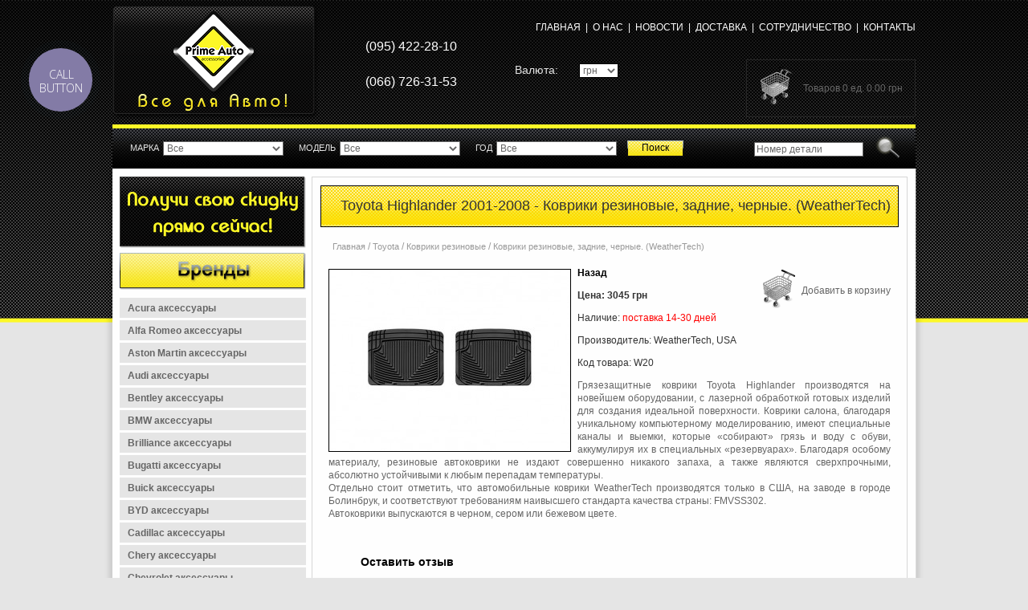

--- FILE ---
content_type: text/html; charset=UTF-8
request_url: https://primeauto.ua/parts/Toyota-Highlander-2001-2007-Kovriki-rezinovie-zadnie.-WeatherTech-9268.html
body_size: 13927
content:


<!DOCTYPE html>
<html xmlns="http://www.w3.org/1999/xhtml" xmlns:fb="http://ogp.me/ns/fb#" lang="ru">
<head>
    <script type="text/javascript" src="/resources/js/jquery-1.9.1.min.js"></script>

    <meta name="viewport"
          content="width=device-width, initial-scale=1, minimum-scale=1, maximum-scale=1, user-scalable=0">

    <script type="text/javascript">
	var base_url = 'https://primeauto.ua/';
	var lang_abbr = 'ru';
</script>        <meta http-equiv="Content-Type" content="text/html; charset=utf-8"/>
    <meta name="description" content="Заказывайте Toyota Highlander Коврики резиновые, задние, черные. (WeatherTech) 2001-2008 (9268) по лучшей цене в интернет-магазине аксессуаров! Работаем по Киеву и Украине — интернет-магазин Prime Auto Тел. (044) 331-83-27"/>

    
    
    <link type="text/css" href="/resources/css/style.css" rel="stylesheet"/>

    <script src="/resources/js/AC_RunActiveContent.js" language="javascript"></script>
    <link rel="shortcut icon" href="/resources/images/favicon.ico" type="image/x-icon"/>
    <title>Toyota Highlander Коврики резиновые, задние, черные. (WeatherTech) 2001-2008 (9268)  цена, описание, фото</title>
        <script type="text/javascript">
        window.___gcfg = { lang: 'ru' };

        (function () {
            var po = document.createElement('script');
            po.type = 'text/javascript';
            po.async = true;
            po.src = 'https://apis.google.com/js/plusone.js';
            var s = document.getElementsByTagName('script')[0];
            s.parentNode.insertBefore(po, s);
        })();
    </script>
    <script type="text/javascript">

        var _gaq = _gaq || [];
        _gaq.push([ '_setAccount', 'UA-33926532-1' ]);
        _gaq.push([ '_trackPageview' ]);

        (function () {
            var ga = document.createElement('script');
            ga.type = 'text/javascript';
            ga.async = true;
            ga.src = ('https:' == document.location.protocol ? 'https://ssl' : 'http://www') + '.google-analytics.com/ga.js';
            var s = document.getElementsByTagName('script')[0];
            s.parentNode.insertBefore(ga, s);
        })();

    </script>

    <!-- Adaptic -->
    <link rel="stylesheet" type="text/css" href="/mobile/tablet.css"/>
    <link rel="stylesheet" type="text/css" href="/mobile/phone.css"/>
    <script type="text/javascript" src="/mobile/mobile.js"></script>
    <!-- Adaptic -->

    <script>
        (function(w,d,u){
                var s=d.createElement('script');s.async=true;s.src=u+'?'+(Date.now()/60000|0);
                var h=d.getElementsByTagName('script')[0];h.parentNode.insertBefore(s,h);
        })(window,document,'https://cdn-ru.bitrix24.ru/b25593626/crm/site_button/loader_5_xisb78.js');
    </script>
</head>
<body>
<div id="fb-root"></div>
<script>(function ( d, s, id ) {
        var js, fjs = d.getElementsByTagName(s)[0];
        if (d.getElementById(id)) return;
        js = d.createElement(s);
        js.id = id;
        js.src = "//connect.facebook.net/ru_RU/all.js#xfbml=1";
        fjs.parentNode.insertBefore(js, fjs);
    }(document, 'script', 'facebook-jssdk'));</script>
<!-- HEADER -->
<table class="header_table" cellpadding="0" cellspacing="0" align="center" width="1000" border="0">
    <tr>
        <td rowspan="3" width="258" height="145">
            <a href="/"><img src="/resources/images/logo.png" width="258" height="145" border="0" alt=""/></a>
        </td>
        <td rowspan="3" width="200" height="85" align="center" valign="middle" class="tel">
            <p>(095) 422-28-10<br />
&nbsp;</p>
<p>(066) 726-31-53</p>
<script>
        (function(w,d,u){
                var s=d.createElement('script');s.async=true;s.src=u+'?'+(Date.now()/60000|0);
                var h=d.getElementsByTagName('script')[0];h.parentNode.insertBefore(s,h);
        })(window,document,'https://cdn.bitrix24.ua/b10341289/crm/site_button/loader_3_qjxmr6.js');
</script> <script type="text/javascript">
  (function(d, w, s) {
	var widgetHash = 'zdutwop1ht0fickrpg9j', gcw = d.createElement(s); gcw.type = 'text/javascript'; gcw.async = true;
	gcw.src = '//widgets.binotel.com/getcall/widgets/'+ widgetHash +'.js';
	var sn = d.getElementsByTagName(s)[0]; sn.parentNode.insertBefore(gcw, sn);
  })(document, window, 'script');
</script>        </td>
        <td colspan="3" width="542" height="60" align="right" valign="middle">
            <div class="menu">
                <a href="/">Главная</a>&nbsp;&nbsp;|&nbsp;
                <a href="/about.html">О нас</a>&nbsp;&nbsp;|&nbsp;
                <a href="/news.html">Новости</a>&nbsp;&nbsp;|&nbsp;
                <a href="/delivery.html">Доставка</a>&nbsp;&nbsp;|&nbsp;
                <a href="/work.html">Сотрудничество</a>&nbsp;&nbsp;|&nbsp;
                <a href="/contact.html">Контакты</a>
            </div>
        </td>
    </tr>
    <tr>
        <td width="100" height="45" align="center" valign="middle" class="money">
            Валюта:
        </td>
        <td width="100" height="45" align="left" valign="middle" class="money">
            
			<form name="currency_selector" method="post" action="https://primeauto.ua/basket/set_currency">
			<select name="currency" onchange="document.currency_selector.url.value = document.location.href; currency_selector.submit();"><option value="12" >евро</option><option value="10" selected>грн</option><option value="9" >дол</option>
			</select>
			<input name="url" type="hidden" value="" />
			</form>        </td>
        <td rowspan="2" width="300" height="85" align="right" valign="middle">
            <table cellpadding="0" cellspacing="0" width="" align="right" border="0" style="border:1px solid #272727;">
                                <tr>
                    <td width="60" height="70" align="right" valign="middle">
                        <a rel="nofollow" href="/basket">
                            <img src="/resources/images/busket.png" alt="" border="0" width="45" height="50"/>
                        </a>
                    </td>
                    <td width="" height="70" align="left" valign="middle" class="busk">
                        <p>Товаров 0                            ед. 0.00 грн</p>
                    </td>
                </tr>
            </table>
        </td>
    </tr>
    <tr>
        <td colspan="2" width="200" height="40" align="center" valign="middle">
            <table>
                <tr>
                    <td>
                        <!--        <script type="text/javascript" src="//yandex.st/share/share.js" charset="utf-8"></script>-->
                        <div class="yashare-auto-init" data-yashareL10n="ru" data-yashareType="none"
                             data-yashareQuickServices="vkontakte,facebook,twitter"></div>
                    </td>
                    <td>
                        <div class="g-plusone" data-size="small" data-annotation="inline" data-width="120"></div>
                    </td>
                </tr>
            </table>


        </td>
    </tr>
    <tr>
        <td colspan="5" width="1000" height="5" bgcolor="#fdf827"></td>
    </tr>
    <tr>
        <td colspan="5" width="1000" height="50" align="left" valign="middle" class="poisk_bg">
            <table cellpadding="0" cellspacing="0" align="left" class="" border="0">
                <tr>
                    <td>
                        <script type="text/javascript">
    function load_filter ( table, parent, id ) {
        $("select[name=" + table + "] option").remove();
        $("select[name=" + table + "]").append('<option value="0">Загрузка...</option>');
        $.post(
            "https://primeauto.ua/functions/load_elements",
            { table: table, parent: parent, id: id },
            function ( response ) {
                var len = response.length;
                $("select[name=" + table + "] option").remove();
                $("select[name=" + table + "]").append('<option value="0">Все</option>');
                for (var i = 0; i < len; i++) {
                    $("select[name=" + table + "]").append('<option value="' + response[i].id + '">' + response[i].name + '</option>');
                }
                if (table == 'models' || table == 'inline_models') {
                    $("select[name=" + table + "] option[value=0]").attr('selected', 'yes');
                }
            },
            "json"
        );
    }

    function on_submit () {
        var tables = new Array('models', 'brands', 'years');
        var len = tables.length;
        var values = '';
        var j = 0;
        $("#search_values").html('');
        for (var i = 0; i < len; i++) {
            var val = $('select[name=' + tables[i] + '] option:selected').val();
            if (val == 0) {
                $('select[name=' + tables[i] + '] option').each(function () {
                    if (j == 0) {
                        values = values + this.value;
                    } else {
                        values = values + ',' + this.value;
                    }
                    j++;
                });
            } else {
                values = val;
            }
            $("#search_values").append('<input type="hidden" name="use_' + tables[i] + '" value="' + values + '" />');
            values = '';
            j = 0;
        }
        //var sections = $('select[name=sections]').val();
        //var sections = 0;
        var sections = $('input[name=sections]').val();
        if (sections > 0) {
            document.location.href = 'https://primeauto.ua/parts/search_results/1/' + $('select[name=brands]').val() + '/' + $('select[name=models]').val() + '/' + sections + '/' + $('select[name=years]').val() + '';
        } else {
            document.location.href = 'https://primeauto.ua/parts/sections/' + $('select[name=brands]').val() + '/' + $('select[name=models]').val() + '/' + $('select[name=years]').val() + '';
        }
        //$('form[name=search_form]').submit();
    }

    $(function () {
        $('input[name=textSearch]').focus(function () {
            if ($(this).val() == 'Номер детали') $(this).val('');
        });
        $('input[name=textSearch]').blur(function () {
            if ($(this).val() == '') $(this).val('Номер детали');
        });
        $('#sendTextSearch').click(function () {
            location.href = $(this).attr('href') + '/' + $('input[name=textSearch]').val();
            return false;
        });
        $('input[name=textSearch]').keyup(function ( event ) {
            if (event.keyCode == 13) $('#sendTextSearch').click();
        });
    });
</script>
<style type="text/css">
    .poisk_input {
        background-color: #ffffff;
        border: 1px solid #666666;
        width: 150px;
        margin: 0 0 0 0;
        color: #666666;
    }
</style>
<form style="width: 720px; float: left;" name="search_form" method="post"
      action="https://primeauto.ua/parts/search_results">
    <input type="hidden" name="sections" value="0"/>
    <table cellpadding="0" cellspacing="0" border="0" align="center">
        <tr>
            <td width="50" align="center" valign="middle" class="poisk_title">Марка</td>
            <td align="left">
                <select class="poisk_input" name="brands" onchange="load_filter('models', 'brand_id', this.value)">
                    <option value="0">Все</option>
                    <option value="1" >Acura</option><option value="51" >Alfa Romeo</option><option value="75" >Aston Martin</option><option value="2" >Audi</option><option value="3" >Bentley</option><option value="4" >BMW</option><option value="70" >Brilliance</option><option value="78" >Bugatti</option><option value="5" >Buick</option><option value="69" >BYD</option><option value="6" >Cadillac</option><option value="57" >Chery</option><option value="7" >Chevrolet</option><option value="8" >Chrysler</option><option value="9" >Citroen</option><option value="10" >Dacia</option><option value="11" >Daewoo</option><option value="55" >Daihatsu</option><option value="12" >Dodge</option><option value="73" >Ferrari</option><option value="13" >Fiat</option><option value="14" >Ford</option><option value="58" >Geely</option><option value="79" >Genesis</option><option value="61" >GMC</option><option value="62" >Great Wall</option><option value="15" >Honda</option><option value="16" >Hummer</option><option value="17" >Hyundai</option><option value="18" >Infiniti</option><option value="19" >Isuzu</option><option value="53" >Iveco</option><option value="20" >Jaguar</option><option value="21" >Jeep</option><option value="22" >Kia</option><option value="49" >Lada</option><option value="77" >Lamborghini</option><option value="23" >Land Rover</option><option value="24" >Lexus</option><option value="68" >Lifan</option><option value="25" >Lincoln</option><option value="26" >Maserati</option><option value="27" >Mazda</option><option value="28" >Mercedes-Benz</option><option value="29" >Mercury</option><option value="30" >MINI</option><option value="31" >Mitsubishi</option><option value="32" >Nissan</option><option value="33" >Oldsmobile</option><option value="34" >Opel</option><option value="35" >Peugeot</option><option value="36" >Pontiac</option><option value="37" >Porsche</option><option value="76" >RAM</option><option value="38" >Renault</option><option value="64" >Rolls Roys</option><option value="39" >Saab</option><option value="63" >Samand</option><option value="40" >Saturn</option><option value="41" >Scion</option><option value="42" >Seat</option><option value="43" >Skoda</option><option value="66" >Smart</option><option value="60" >Ssang Yong</option><option value="44" >Subaru</option><option value="45" >Suzuki</option><option value="74" >Tesla</option><option value="46" >Toyota</option><option value="50" >Vaz</option><option value="47" >Volkswagen</option><option value="48" >Volvo</option><option value="71" >Wolga</option><option value="72" >уаз</option>                </select>
                <script type="text/javascript">
                    load_filter('models', 'brand_id', $('select[name=brands]').val())
                </script>
            </td>

            <td width="65" align="center" valign="middle"
                class="poisk_title">Модель</td>
            <td align="left">
                <select class="poisk_input" name="models">
                    <option value="0">Все</option>
                </select>
            </td>
            <td width="40" align="center" valign="middle" class="poisk_title">Год</td>
            <td align="left">
                <select class="poisk_input" name="years" onchange="">
                    <option value="0">Все</option>
                    <option value="77" >2024</option><option value="76" >2023</option><option value="75" >2022</option><option value="74" >2021</option><option value="72" >2020</option><option value="71" >2019</option><option value="70" >2018</option><option value="68" >2017</option><option value="67" >2016</option><option value="66" >2015</option><option value="64" >2014</option><option value="63" >2013</option><option value="62" >2012</option><option value="33" >2011</option><option value="34" >2010</option><option value="35" >2009</option><option value="36" >2008</option><option value="37" >2007</option><option value="39" >2006</option><option value="40" >2005</option><option value="41" >2004</option><option value="42" >2003</option><option value="43" >2002</option><option value="44" >2001</option><option value="45" >2000</option><option value="46" >1999</option><option value="47" >1998</option><option value="48" >1997</option><option value="49" >1996</option><option value="50" >1995</option><option value="51" >1994</option><option value="52" >1993</option><option value="53" >1992</option><option value="54" >1991</option><option value="55" >1990</option><option value="56" >1989</option><option value="57" >1988</option><option value="58" >1987</option><option value="59" >1986</option>                </select>
            </td>

            <td width="" height="">
                &nbsp;&nbsp;&nbsp;<input type="button" class="submit_naiti"
                                         value="Поиск"
                                         onClick="on_submit()"/>
            </td>
        </tr>
    </table>
</form>
<div style="float: left; width: 250px; margin-left: 28px;">
    <table cellpadding="0" cellspacing="0" border="0" align="center">
        <tr>
            <td align="left" style="padding-top: 2px;"><input style="width: 130px; border: 1px solid #666666;"
                                                              type="text" name="textSearch"
                                                              value="Номер детали"/>
            </td>
            <td width="" height="">&nbsp;&nbsp;&nbsp;
                <a id="sendTextSearch" href="https://primeauto.ua/parts/seek_results"
                                                        title="Искать">
                    <img src="/resources/images/search.png" alt="" style="width: 35px; position: absolute; margin-top: -7px;"/>
                </a>
            </td>
        </tr>
    </table>
</div>
<div style="clear: both; height: 0;"></div>
                    </td>
                </tr>
            </table>
        </td>
    </tr>
</table>
<!-- HEADER -->

<!-- BODY -->
<table class="content_table" cellpadding="0" cellspacing="0" border="0" width="100%" align="center">
    <tr>
        <td width="100%" height="" align="center" class="content_bg">
            <table cellpadding="0" cellspacing="0" border="0" width="1000" align="center" bgcolor="#fefefe">
                <tr>
                    <td colspan="5" width="1000" height="10"></td>
                </tr>
                <tr>
                    <td width="10" height=""></td>
                    <td class="right_td" width="232" height="" valign="top">
                        <div class="menu-btn"></div>
                        <div class="site-overlay"></div>
                        <nav class="pushy pushy-left">
                            <table cellpadding="0" cellspacing="0" border="0" width="" align="center">
                                <tr>
                                    <td width="332" height="95" valign="top">
                                        <a href="/registration/index"><img src="/resources/images/skidki.png" border="0"
                                                                           alt="" width="232" height="89"/></a>
                                    </td>
                                </tr>
                                <tr>
                                    <td width="232" height="46">
                                        <img src="/resources/images/accessuar_title_bg.png" border="0" alt=""
                                             width="232" height="46"/>
                                    </td>
                                </tr>
                                <tr>
                                    <td width="232" height="50">
                                        <style type="text/css">

ul#navigation_vert {
    list-style-type: none;
    margin:5px 0 0 0;
    padding: 0;
}

ul#navigation_vert li {
    display: block;
    font-size: 12px;
    font-weight: bold;
    height: 23px;
    margin: 0 0 5px;
    padding: 0;
    width: 232px;
}

ul#navigation_vert a {
    background: none repeat scroll 0 0 #e5e5e5;
    color: #666666;
    display: block;
    height: 20px;
    margin: 0;
    padding:5px 0 0 10px;
    text-align: left;
    text-decoration: none;
}

ul#navigation_vert a:hover {
    background: none repeat scroll 0 0 #444444;
    color: #FFFFFF;
    height: 20px;
    padding:5px 0 0 10px;
    text-decoration: none;
}

</style>


<ul id="navigation_vert">

	
	<li><a href="https://primeauto.ua/parts/sections/1">Acura аксессуары</a></li>

	
	<li><a href="https://primeauto.ua/parts/sections/51">Alfa Romeo аксессуары</a></li>

	
	<li><a href="https://primeauto.ua/parts/sections/75">Aston Martin аксессуары</a></li>

	
	<li><a href="https://primeauto.ua/parts/sections/2">Audi аксессуары</a></li>

	
	<li><a href="https://primeauto.ua/parts/sections/3">Bentley аксессуары</a></li>

	
	<li><a href="https://primeauto.ua/parts/sections/4">BMW аксессуары</a></li>

	
	<li><a href="https://primeauto.ua/parts/sections/70">Brilliance аксессуары</a></li>

	
	<li><a href="https://primeauto.ua/parts/sections/78">Bugatti аксессуары</a></li>

	
	<li><a href="https://primeauto.ua/parts/sections/5">Buick аксессуары</a></li>

	
	<li><a href="https://primeauto.ua/parts/sections/69">BYD аксессуары</a></li>

	
	<li><a href="https://primeauto.ua/parts/sections/6">Cadillac аксессуары</a></li>

	
	<li><a href="https://primeauto.ua/parts/sections/57">Chery аксессуары</a></li>

	
	<li><a href="https://primeauto.ua/parts/sections/7">Chevrolet аксессуары</a></li>

	
	<li><a href="https://primeauto.ua/parts/sections/8">Chrysler аксессуары</a></li>

	
	<li><a href="https://primeauto.ua/parts/sections/9">Citroen аксессуары</a></li>

	
	<li><a href="https://primeauto.ua/parts/sections/10">Dacia аксессуары</a></li>

	
	<li><a href="https://primeauto.ua/parts/sections/11">Daewoo аксессуары</a></li>

	
	<li><a href="https://primeauto.ua/parts/sections/55">Daihatsu аксессуары</a></li>

	
	<li><a href="https://primeauto.ua/parts/sections/12">Dodge аксессуары</a></li>

	
	<li><a href="https://primeauto.ua/parts/sections/73">Ferrari аксессуары</a></li>

	
	<li><a href="https://primeauto.ua/parts/sections/13">Fiat аксессуары</a></li>

	
	<li><a href="https://primeauto.ua/parts/sections/14">Ford аксессуары</a></li>

	
	<li><a href="https://primeauto.ua/parts/sections/58">Geely аксессуары</a></li>

	
	<li><a href="https://primeauto.ua/parts/sections/79">Genesis аксессуары</a></li>

	
	<li><a href="https://primeauto.ua/parts/sections/61">GMC аксессуары</a></li>

	
	<li><a href="https://primeauto.ua/parts/sections/62">Great Wall аксессуары</a></li>

	
	<li><a href="https://primeauto.ua/parts/sections/15">Honda аксессуары</a></li>

	
	<li><a href="https://primeauto.ua/parts/sections/16">Hummer аксессуары</a></li>

	
	<li><a href="https://primeauto.ua/parts/sections/17">Hyundai аксессуары</a></li>

	
	<li><a href="https://primeauto.ua/parts/sections/18">Infiniti аксессуары</a></li>

	
	<li><a href="https://primeauto.ua/parts/sections/19">Isuzu аксессуары</a></li>

	
	<li><a href="https://primeauto.ua/parts/sections/53">Iveco аксессуары</a></li>

	
	<li><a href="https://primeauto.ua/parts/sections/20">Jaguar аксессуары</a></li>

	
	<li><a href="https://primeauto.ua/parts/sections/21">Jeep аксессуары</a></li>

	
	<li><a href="https://primeauto.ua/parts/sections/22">Kia аксессуары</a></li>

	
	<li><a href="https://primeauto.ua/parts/sections/49">Lada аксессуары</a></li>

	
	<li><a href="https://primeauto.ua/parts/sections/77">Lamborghini аксессуары</a></li>

	
	<li><a href="https://primeauto.ua/parts/sections/23">Land Rover аксессуары</a></li>

	
	<li><a href="https://primeauto.ua/parts/sections/24">Lexus аксессуары</a></li>

	
	<li><a href="https://primeauto.ua/parts/sections/68">Lifan аксессуары</a></li>

	
	<li><a href="https://primeauto.ua/parts/sections/25">Lincoln аксессуары</a></li>

	
	<li><a href="https://primeauto.ua/parts/sections/26">Maserati аксессуары</a></li>

	
	<li><a href="https://primeauto.ua/parts/sections/27">Mazda аксессуары</a></li>

	
	<li><a href="https://primeauto.ua/parts/sections/28">Mercedes-Benz аксессуары</a></li>

	
	<li><a href="https://primeauto.ua/parts/sections/29">Mercury аксессуары</a></li>

	
	<li><a href="https://primeauto.ua/parts/sections/30">MINI аксессуары</a></li>

	
	<li><a href="https://primeauto.ua/parts/sections/31">Mitsubishi аксессуары</a></li>

	
	<li><a href="https://primeauto.ua/parts/sections/32">Nissan аксессуары</a></li>

	
	<li><a href="https://primeauto.ua/parts/sections/33">Oldsmobile аксессуары</a></li>

	
	<li><a href="https://primeauto.ua/parts/sections/34">Opel аксессуары</a></li>

	
	<li><a href="https://primeauto.ua/parts/sections/35">Peugeot аксессуары</a></li>

	
	<li><a href="https://primeauto.ua/parts/sections/36">Pontiac аксессуары</a></li>

	
	<li><a href="https://primeauto.ua/parts/sections/37">Porsche аксессуары</a></li>

	
	<li><a href="https://primeauto.ua/parts/sections/76">RAM аксессуары</a></li>

	
	<li><a href="https://primeauto.ua/parts/sections/38">Renault аксессуары</a></li>

	
	<li><a href="https://primeauto.ua/parts/sections/64">Rolls Roys аксессуары</a></li>

	
	<li><a href="https://primeauto.ua/parts/sections/39">Saab аксессуары</a></li>

	
	<li><a href="https://primeauto.ua/parts/sections/63">Samand аксессуары</a></li>

	
	<li><a href="https://primeauto.ua/parts/sections/40">Saturn аксессуары</a></li>

	
	<li><a href="https://primeauto.ua/parts/sections/41">Scion аксессуары</a></li>

	
	<li><a href="https://primeauto.ua/parts/sections/42">Seat аксессуары</a></li>

	
	<li><a href="https://primeauto.ua/parts/sections/43">Skoda аксессуары</a></li>

	
	<li><a href="https://primeauto.ua/parts/sections/66">Smart аксессуары</a></li>

	
	<li><a href="https://primeauto.ua/parts/sections/60">Ssang Yong аксессуары</a></li>

	
	<li><a href="https://primeauto.ua/parts/sections/44">Subaru аксессуары</a></li>

	
	<li><a href="https://primeauto.ua/parts/sections/45">Suzuki аксессуары</a></li>

	
	<li><a href="https://primeauto.ua/parts/sections/74">Tesla аксессуары</a></li>

	
	<li><a href="https://primeauto.ua/parts/sections/46">Toyota аксессуары</a></li>

	
	<li><a href="https://primeauto.ua/parts/sections/50">Vaz аксессуары</a></li>

	
	<li><a href="https://primeauto.ua/parts/sections/47">Volkswagen аксессуары</a></li>

	
	<li><a href="https://primeauto.ua/parts/sections/48">Volvo аксессуары</a></li>

	
	<li><a href="https://primeauto.ua/parts/sections/71">Wolga аксессуары</a></li>

	
	<li><a href="https://primeauto.ua/parts/sections/72">уаз аксессуары</a></li>

	
 </ul>

                                    </td>
                                </tr>
                                <tr>
                                    <td width="232" height="46">
                                        <img src="/resources/images/news_title_bg.png" border="0" alt="" width="232"
                                             height="46"/>
                                    </td>
                                </tr>
                                <tr>
                                    <td width="232" height="">
			<div class="news">
		
			<table width="100%" border="0">
				<tr>
				<td width="80" valign="top"><a href="https://primeauto.ua/content/277.html"><img width="75" height="50" src="https://primeauto.ua/images/thumbs/33386_75_0_1.jpg" /></a></td>
				<td valign="top">
					<div class="data" style="margin: 0">14.06.2016</div>
					<a href="https://primeauto.ua/content/277.html">Резиновые 3D коврики WEATHERTECH для TESLA MODEL S!</a>
					<div class="next"><a href="https://primeauto.ua/content/277.html">дальше&gt;&gt;</a></div>
				</td>
				</tr>
			</table>
			
			<table width="100%" border="0">
				<tr>
				<td width="80" valign="top"><a href="https://primeauto.ua/content/276.html"><img width="75" height="50" src="https://primeauto.ua/images/thumbs/33385_75_0_1.jpg" /></a></td>
				<td valign="top">
					<div class="data" style="margin: 0">14.06.2016</div>
					<a href="https://primeauto.ua/content/276.html">Резиновые 3D коврики WEATHERTECH для нового VOLVO XC90 2016 года!!!</a>
					<div class="next"><a href="https://primeauto.ua/content/276.html">дальше&gt;&gt;</a></div>
				</td>
				</tr>
			</table>
			
			<table width="100%" border="0">
				<tr>
				<td width="80" valign="top"><a href="https://primeauto.ua/content/275.html"><img width="75" height="50" src="https://primeauto.ua/images/thumbs/33072_75_0_1.jpg" /></a></td>
				<td valign="top">
					<div class="data" style="margin: 0">31.03.2016</div>
					<a href="https://primeauto.ua/content/275.html">Коврики в алмазах</a>
					<div class="next"><a href="https://primeauto.ua/content/275.html">дальше&gt;&gt;</a></div>
				</td>
				</tr>
			</table>
			<div class="n"><a href="https://primeauto.ua/news.html">Все новости&nbsp;>></a></div>
			</div></td>
                                </tr>
                                <tr>
                                    <td width="232" height="46">
                                        <img src="/resources/images/avtoriz_title_bg.png" border="0" alt="" width="232"
                                             height="46"/>
                                    </td>
                                </tr>
                                <tr>
                                    <td width="232" height="">	<form action="https://primeauto.ua/registration/login" method="post" >
	<table cellpadding="0" cellspacing="0" border="0" align="center" class="registrate">
		<tr height="25">
			<td>Логин:&nbsp;</td>
			<td>
				<input type="text" class="contact_form" name="login" style="width:150px" value="" />&nbsp;
			</td>
		</tr>
		<tr height="25">
			<td>Пароль:&nbsp;</td>
			<td>
				<input type="password" class="contact_form" name="passwd" style="width:150px" value="" />&nbsp;
			</td>
		</tr>
		<tr>
			<td colspan="2" align="center"><a href="https://primeauto.ua/registration/index" rel=”nofollow”>Регистрация</a></td>
		</tr>
		<tr height="33">
			<td></td>
			<td align="left">
				<input class="sub" type="submit" value="Вход" style="margin:0px; paddingp:0px; width:70px; height:20px; border:none; color:#000000; background:url(/resources/images/poisk.jpg) no-repeat;"/>
			</td>
		</tr>
	</table>
	</form>
<div class="test">
	<p style="font-weight:bold;">Вам может быть интересно:</p>
	<a href="http://primeauto.ua/parts/search_results/1/0/0/10/0" title="Primeauto com ua">Kupit krasku dlya avto</a><br /><a href="http://primeauto.ua/parts/Chevrolet-Aveo-2002-2013-HB-Zadniy-spoyler-10794.html" title="Спойлер на Авео хэтчбек">Купить спойлер на Авео хэтчбек</a><br /><a href="http://primeauto.ua/images/thumbs/7520_800_0_1.jpg" title="Тюнинг мазда 6 2002 2007 фото">Тюнинг мазда 6 2002 2007 фото</a><br /><a href="http://primeauto.ua/content/259.html" title="Зимняя накладка на решетку радиатора">Накладка на решетку радиатора</a><br /><a href="http://primeauto.ua/parts/Chevrolet-Aveo-2006-2012-Deflektor-kapota-muhoboyka.-Voron-Glass-10929.html" title="Мухобойка на Авео 3">Дефлектор капота мухобойка Chevrolet Aveo t250</a><br />
</div></td>
                                </tr>
                            </table>
                        </nav>
                    </td>
                    <td width="8" height=""></td>
                    <td width="740" height="" style="border:1px solid #d6d6d6;" valign="top" align="center">
                        <table width="720" cellpadding="0" cellspacing="0" border="0" align="center">
                            <tr>
                                <td width="720" height="" align="center" valign="bottom">
                                                                    </td>
                            </tr>
                                                                                            <tr>
                                    <td width="720" height="10"></td>
                                </tr>
                                <tr>
                                    <td width="720" height="50" class="content_title_bg"><h1
                                                style="color:#333333; font-size:18px; font-weight:normal; padding:0 0 0 15px;">Toyota Highlander 2001-2008 - Коврики резиновые, задние, черные. (WeatherTech)</h1></td>


                                </tr>
                                                        <tr>
                                <td width="720" height="">
                                    <div class="content">
                                                                                <br/>
                                        <script type="text/javascript" src="https://primeauto.ua/resources/js/jquery.lightbox-0.5.js"></script>
<link rel="stylesheet" type="text/css" href="https://primeauto.ua/resources/css/jquery.lightbox-0.5.css" media="screen" />

<script type="text/javascript">
$(function() {
	$('a.gallery').lightBox();
});
</script>
<!--<h2>Коврики резиновые, задние, черные. (WeatherTech)</h2>-->

<div class="breadcrumbs">
	<a href="/">Главная</a> /
        <a href="https://primeauto.ua/parts/sections/46">Toyota</a> /
	<a href="https://primeauto.ua/parts/search_results/1/46/509/2/36">Коврики резиновые</a> /
        <span>Коврики резиновые, задние, черные. (WeatherTech)</span>
</div>

<div style="float: left; width: 310px;">
	<a title="" href="https://primeauto.ua/images/thumbs/16482_800_0_1.jpg" class="gallery" >
		<img src="https://primeauto.ua/images/thumbs/16482_300_300_1.jpg" alt="Toyota Highlander 2001-2008 - Коврики резиновые, задние, черные. (WeatherTech) фото, цена"  style="float: left; margin-right: 15px; margin-top: 15px; margin-bottom:5px"/>
	</a>
	<div style="text-align: left; width: 100%; padding:5px 5px 5px 5px">
			</div>
</div>
<table cellpadding="0" cellspacing="0" border="0" align="right" class="basket"><tr>
<!--<td width="50" height="50" align="left"><a href="--><!--"><img src="/resources/images/busket.png" border="0" alt="" /></a></td>-->
<!--<td width="" height="50" valign="middle"><a href="--><!--">--><!--</a></td>-->
<td width="50" height="50" align="left"><span onclick="document.location.href='https://primeauto.ua/basket/add/9268/1'" style="cursor: pointer"><img src="/resources/images/busket.png" border="0" alt="" /></span></td>
<td width="" height="50" valign="middle"><span onclick="document.location.href='https://primeauto.ua/basket/add/9268/1'" style="cursor: pointer">Добавить в корзину</span></td>
</tr></table>
<p style="color:#FF0000"><b><a href="#" onclick="history.back();">Назад</a></b></p>
<p style="color:#FF0000"><b></b></p>
<p style="font-weight:bold;">Цена: 3045 грн</p>
<p>Наличие: <span style="color: red">поставка 14-30 дней</span></p>
<p>Производитель: WeatherTech, USA</p>
	<p>Код товара: W20</p>
	<div class="link" style="color:#666666;"><p>Грязезащитные коврики Toyota Highlander производятся на новейшем оборудовании, с лазерной обработкой готовых изделий для создания идеальной поверхности. Коврики салона, благодаря уникальному компьютерному моделированию, имеют специальные каналы и выемки, которые &laquo;собирают&raquo; грязь и воду с обуви, аккумулируя их в специальных &laquo;резервуарах&raquo;. Благодаря особому материалу, резиновые автоковрики не издают совершенно никакого запаха, а также являются сверхпрочными, абсолютно устойчивыми к любым перепадам температуры.<br />
Отдельно стоит отметить, что автомобильные коврики WeatherTech производятся только в США, на заводе в городе Болинбрук, и соответствуют требованиям наивысшего стандарта качества страны: FMVSS302.<br />
Автоковрики выпускаются в черном, сером или бежевом цвете. &nbsp; &nbsp; &nbsp; &nbsp; &nbsp; &nbsp; &nbsp; &nbsp; &nbsp; &nbsp; &nbsp; &nbsp; &nbsp; &nbsp; &nbsp; &nbsp; &nbsp; &nbsp; &nbsp; &nbsp; &nbsp; &nbsp; &nbsp; &nbsp; &nbsp; &nbsp; &nbsp; &nbsp; &nbsp; &nbsp; &nbsp; &nbsp; &nbsp; &nbsp; &nbsp; &nbsp; &nbsp; &nbsp; &nbsp; &nbsp; &nbsp; &nbsp; &nbsp; &nbsp; &nbsp; &nbsp; &nbsp; &nbsp; &nbsp; &nbsp; &nbsp; &nbsp; &nbsp; &nbsp; &nbsp; &nbsp; &nbsp; &nbsp; &nbsp; &nbsp; &nbsp; &nbsp; &nbsp; &nbsp; &nbsp; &nbsp; &nbsp; &nbsp; &nbsp; &nbsp; &nbsp; &nbsp; &nbsp; &nbsp; &nbsp; &nbsp; &nbsp; &nbsp; &nbsp; &nbsp; &nbsp; &nbsp; &nbsp; &nbsp; &nbsp; &nbsp; &nbsp; &nbsp; &nbsp; &nbsp; &nbsp; &nbsp; &nbsp; &nbsp; &nbsp; &nbsp; &nbsp; &nbsp; &nbsp; &nbsp;</p></div>
<div class="clear" style="clear: both;" ></div>
<div class="aweb-test"></div>
<table id="gallery" border="0">
	</table>
<script type="text/javascript" src="/aweb/reviews/scripts.js"></script> 

<div style="clear: both"></div>
<div id="reviews-form">
<div id="reviews_parts_info" 
     data-parts-id="9268"
     data-parts-name="Коврики резиновые, задние, черные. (WeatherTech)"
     ></div>
    <div id="validation-message"></div>
  <h2>Оставить отзыв</h2>
  <form action="#" method="POST" class="form-review-form">
    <div class="review-form-element">
      <div>
        <label for="review-form-user-name">Имя<sup>*</sup><span class="error-message" id="review-form-user-name-message"></span></label>
        <input type="text" id="review-form-user-name" name="review-form-user-name" class="form-element"
               placeholder="" onfocus="" onblur="" value=""/>
      </div>
     <div>
        <label for="review-form-user-email">E-mail <span class="error-message" id="review-form-user-email-message"></span></label>
        <input type="text" id="review-form-user-email" name="review-form-user-email" class="form-element"
        placeholder="" onfocus="" onblur="" value="" />
      </div>
        <div>
            <label for="review-form-review">Отзыв<sup>*</sup><span class="error-message" id="review-form-user-email-message"></span></label>
            <textarea id="review-form-review" name="review-form-review" class="form-element"></textarea>
        </div>
        <div>
            <input type="hidden" id="review-form-part-id" name="review-form-part-id" class="form-element" 
                   placeholder="" onfocus="" onblur="" value="9268" />
        </div>
    <div class="submit-buttons">
      <input type="submit" id="review-form-user-send" name="review-form-user-send" class="submit-button" value="Оставить отзыв" onClick=""/>
      <input type="submit" id="review-form-send-clear" name ="review-form-user-send" class="submit-button" value="Очистить" onClick="" />
    </div>
    </div>

  </form>
</div>
</div>
<script type="text/javascript" src="/aweb/raiting/scripts.js"></script>
<div id="raiting_star">
<div id="raiting_parts_id" data-parts-id="9268"></div><!--
<div id="raiting">
<div id="raiting_blank"></div> <!--блок пустых звезд
<div id="raiting_hover"></div> <!--блок  звезд при наведении мышью
<div id="raiting_votes"></div> <!--блок с итогами голосов
</div>
<div id="raiting_info">
    <span xmlns:v="http://rdf.data-vocabulary.org/#" typeof="v:Review-aggregate">
     <span property="v:itemreviewed">Коврики резиновые, задние, черные. (WeatherTech)     </span>
     <span rel="v:rating">
        <span typeof="v:Rating">      
          Оценка:
           <span property="v:average"><div style="font-family:Arial, Helvetica, sans-serif; font-size:12px; color:#000">
Notice&nbsp;Undefined variable: raiting_info&nbsp;in&nbsp;raiting/template.php&nbsp;at line&nbsp;18&nbsp;
</div>5</span> из
           <span property="v:best">5</span>
        </span>
     </span>
     На основе
     <span property="v:count"><div style="font-family:Arial, Helvetica, sans-serif; font-size:12px; color:#000">
Notice&nbsp;Undefined variable: raiting_info&nbsp;in&nbsp;raiting/template.php&nbsp;at line&nbsp;23&nbsp;
</div>0</span> оценок.
    </span>
</div>-->
</div>
<table width="100%" cellspacing="0" cellpadding="0" border="0">
	<tr>
		<div style="padding: 7px 0;" class="content_title_bg"><h1>С этим товаром покупают</h1></div>
	</tr>
		<tr>			<tr>
			<div style="float: left; text-align: center;width: 159px; height: 206px; padding: 5px;">
             <span style="display: block;"><a href="https://primeauto.ua/parts/Toyota-Highlander-2001-2007-Kovriki-rezinovie-s-bortikom-zadnie-serie.-WeatherTech-12377.html"><img style="height: 127px; width: 159px;" src="https://primeauto.ua/images/thumbs/23765_159_0_1.jpg" /></a></span>
             <a href="https://primeauto.ua/parts/Toyota-Highlander-2001-2007-Kovriki-rezinovie-s-bortikom-zadnie-serie.-WeatherTech-12377.html">Коврики резиновые с бортиком, задние, серые. (WeatherTech)</a>
             </div>
            </tr>
						<tr>
			<div style="float: left; text-align: center;width: 159px; height: 206px; padding: 5px;">
             <span style="display: block;"><a href="https://primeauto.ua/parts/Toyota-Highlander-2008-2013-Kovriki-tkanevie-komplekt-3-shtuki.-Toyota-11051.html"><img style="height: 127px; width: 159px;" src="https://primeauto.ua/images/thumbs/26936_159_0_1.jpg" /></a></span>
             <a href="https://primeauto.ua/parts/Toyota-Highlander-2008-2013-Kovriki-tkanevie-komplekt-3-shtuki.-Toyota-11051.html">Коврики тканевые, комплект 3 штуки. (Toyota)</a>
             </div>
            </tr>
						<tr>
			<div style="float: left; text-align: center;width: 159px; height: 206px; padding: 5px;">
             <span style="display: block;"><a href="https://primeauto.ua/parts/Toyota-Highlander-2001-2007-Kovrik-rezinoviy-v-bagazhnik-bezheviy.-WeatherTech-12380.html"><img style="height: 127px; width: 159px;" src="https://primeauto.ua/images/thumbs/23768_159_0_1.jpg" /></a></span>
             <a href="https://primeauto.ua/parts/Toyota-Highlander-2001-2007-Kovrik-rezinoviy-v-bagazhnik-bezheviy.-WeatherTech-12380.html">Коврик резиновый в багажник, бежевый. (WeatherTech)</a>
             </div>
            </tr>
						<tr>
			<div style="float: left; text-align: center;width: 159px; height: 206px; padding: 5px;">
             <span style="display: block;"><a href="https://primeauto.ua/parts/Toyota-Highlander-2008-2010-Hromirovannie-nakladki-na-okonniy-uplotnitel-k-t-4-sht.-3525.html"><img style="height: 127px; width: 159px;" src="https://primeauto.ua/images/thumbs/5423_159_0_1.jpg" /></a></span>
             <a href="https://primeauto.ua/parts/Toyota-Highlander-2008-2010-Hromirovannie-nakladki-na-okonniy-uplotnitel-k-t-4-sht.-3525.html">Хромированные накладки на оконный уплотнитель,  к-т 4 шт. (SAA)</a>
             </div>
            </tr>
			</tr><tr>			<tr>
			<div style="float: left; text-align: center;width: 159px; height: 206px; padding: 5px;">
             <span style="display: block;"><a href="https://primeauto.ua/parts/Toyota-Highlander-2001-2007-Kovriki-rezinovie-zadnie-serie.-WeatherTech-12364.html"><img style="height: 127px; width: 159px;" src="https://primeauto.ua/images/thumbs/23751_159_0_1.jpg" /></a></span>
             <a href="https://primeauto.ua/parts/Toyota-Highlander-2001-2007-Kovriki-rezinovie-zadnie-serie.-WeatherTech-12364.html">Коврики резиновые, задние, серые. (WeatherTech)</a>
             </div>
            </tr>
						<tr>
			<div style="float: left; text-align: center;width: 159px; height: 206px; padding: 5px;">
             <span style="display: block;"><a href="https://primeauto.ua/parts/Toyota-Highlander-2008-2010-Deflektor-kapota.-4672.html"><img style="height: 127px; width: 159px;" src="https://primeauto.ua/images/thumbs/6650_159_0_1.jpg" /></a></span>
             <a href="https://primeauto.ua/parts/Toyota-Highlander-2008-2010-Deflektor-kapota.-4672.html">Дефлектор капота.(TOYOTA)</a>
             </div>
            </tr>
						<tr>
			<div style="float: left; text-align: center;width: 159px; height: 206px; padding: 5px;">
             <span style="display: block;"><a href="https://primeauto.ua/parts/Toyota-Highlander-2007-2013-Nakladki-na-pedali-alyuminiy-rezina-19433.html"><img style="height: 127px; width: 159px;" src="https://primeauto.ua/images/thumbs/32648_159_0_1.png" /></a></span>
             <a href="https://primeauto.ua/parts/Toyota-Highlander-2007-2013-Nakladki-na-pedali-alyuminiy-rezina-19433.html">Накладки на педали, алюминий, резина </a>
             </div>
            </tr>
						<tr>
			<div style="float: left; text-align: center;width: 159px; height: 206px; padding: 5px;">
             <span style="display: block;"><a href="https://primeauto.ua/parts/Toyota-Highlander-2001-2007-Deflektori-okon-vetroviki-zadnie-temnie.-WeatherTech-12389.html"><img style="height: 127px; width: 159px;" src="https://primeauto.ua/images/thumbs/23784_159_0_1.jpg" /></a></span>
             <a href="https://primeauto.ua/parts/Toyota-Highlander-2001-2007-Deflektori-okon-vetroviki-zadnie-temnie.-WeatherTech-12389.html">Дефлекторы окон (ветровики), задние, темные. (WeatherTech)</a>
             </div>
            </tr>
			</tr><tr>			<tr>
			<div style="float: left; text-align: center;width: 159px; height: 206px; padding: 5px;">
             <span style="display: block;"><a href="https://primeauto.ua/parts/Toyota-Highlander-2008-2010-Moldingi-hromirovannie-k-t-4-sht.-3527.html"><img style="height: 127px; width: 159px;" src="https://primeauto.ua/images/thumbs/27482_159_0_1.jpg" /></a></span>
             <a href="https://primeauto.ua/parts/Toyota-Highlander-2008-2010-Moldingi-hromirovannie-k-t-4-sht.-3527.html">Молдинги хромированные, к-т 4 шт.</a>
             </div>
            </tr>
						<tr>
			<div style="float: left; text-align: center;width: 159px; height: 206px; padding: 5px;">
             <span style="display: block;"><a href="https://primeauto.ua/parts/Toyota-Highlander-2006-2007-Hybrid-Kovriki-rezinovie-perednie-chernie.-WeatherTech-12367.html"><img style="height: 127px; width: 159px;" src="https://primeauto.ua/images/thumbs/23754_159_0_1.jpg" /></a></span>
             <a href="https://primeauto.ua/parts/Toyota-Highlander-2006-2007-Hybrid-Kovriki-rezinovie-perednie-chernie.-WeatherTech-12367.html">(Hybrid) Коврики резиновые, передние, черные. (WeatherTech)</a>
             </div>
            </tr>
						<tr>
			<div style="float: left; text-align: center;width: 159px; height: 206px; padding: 5px;">
             <span style="display: block;"><a href="https://primeauto.ua/parts/Toyota-Highlander-2008-2010-Rezinoviy-kovrik-dlya-bagazhnika.-4678.html"><img style="height: 127px; width: 159px;" src="https://primeauto.ua/images/thumbs/6656_159_0_1.jpg" /></a></span>
             <a href="https://primeauto.ua/parts/Toyota-Highlander-2008-2010-Rezinoviy-kovrik-dlya-bagazhnika.-4678.html">Коврик для багажника резиновый (Toyota)</a>
             </div>
            </tr>
						<tr>
			<div style="float: left; text-align: center;width: 159px; height: 206px; padding: 5px;">
             <span style="display: block;"><a href="https://primeauto.ua/parts/Toyota-Highlander-2001-2007-Deflektori-okon-vetroviki-komlekt.-Cobra-Tuning-10513.html"><img style="height: 127px; width: 159px;" src="https://primeauto.ua/images/thumbs/19057_159_0_1.jpg" /></a></span>
             <a href="https://primeauto.ua/parts/Toyota-Highlander-2001-2007-Deflektori-okon-vetroviki-komlekt.-Cobra-Tuning-10513.html">Дефлекторы окон (ветровики), комлект. (Cobra Tuning)</a>
             </div>
            </tr>
			</tr><tr>			<tr>
			<div style="float: left; text-align: center;width: 159px; height: 206px; padding: 5px;">
             <span style="display: block;"><a href="https://primeauto.ua/parts/Toyota-Highlander-2008-2010-Deflektori-okon-k-t-4-sht.-5525.html"><img style="height: 127px; width: 159px;" src="https://primeauto.ua/images/thumbs/28703_159_0_1.jpg" /></a></span>
             <a href="https://primeauto.ua/parts/Toyota-Highlander-2008-2010-Deflektori-okon-k-t-4-sht.-5525.html">Дефлекторы окон, темные. к-т 4 шт. (AVS)</a>
             </div>
            </tr>
						<tr>
			<div style="float: left; text-align: center;width: 159px; height: 206px; padding: 5px;">
             <span style="display: block;"><a href="https://primeauto.ua/parts/Toyota-Highlander-2008-2013-Hromirovannie-nakladki-na-zerkala-s-povorotnikami-SAA-16841.html"><img style="height: 127px; width: 159px;" src="https://primeauto.ua/images/thumbs/28710_159_0_1.jpg" /></a></span>
             <a href="https://primeauto.ua/parts/Toyota-Highlander-2008-2013-Hromirovannie-nakladki-na-zerkala-s-povorotnikami-SAA-16841.html">Хромированные накладки на зеркала с поворотниками (SAA)</a>
             </div>
            </tr>
						<tr>
			<div style="float: left; text-align: center;width: 159px; height: 206px; padding: 5px;">
             <span style="display: block;"><a href="https://primeauto.ua/parts/Toyota-Highlander-2008-2010-Hromirovaniy-logotip-Highlander-k-t-2-sht.-3531.html"><img style="height: 127px; width: 159px;" src="https://primeauto.ua/images/thumbs/5429_159_0_1.jpg" /></a></span>
             <a href="https://primeauto.ua/parts/Toyota-Highlander-2008-2010-Hromirovaniy-logotip-Highlander-k-t-2-sht.-3531.html">Хромированый логотип,  к-т 2 шт. (SAA)</a>
             </div>
            </tr>
						<tr>
			<div style="float: left; text-align: center;width: 159px; height: 206px; padding: 5px;">
             <span style="display: block;"><a href="https://primeauto.ua/parts/Toyota-Highlander-2001-2007-Kovriki-rezinovie-perednie.-WeatherTech-9267.html"><img style="height: 127px; width: 159px;" src="https://primeauto.ua/images/thumbs/16478_159_0_1.jpg" /></a></span>
             <a href="https://primeauto.ua/parts/Toyota-Highlander-2001-2007-Kovriki-rezinovie-perednie.-WeatherTech-9267.html">Коврики резиновые, передние, черные. (WeatherTech)</a>
             </div>
            </tr>
			</tr><tr>			<tr>
			<div style="float: left; text-align: center;width: 159px; height: 206px; padding: 5px;">
             <span style="display: block;"><a href="https://primeauto.ua/parts/Toyota-Highlander-2008-2010-Hrom-paket-na-okna-k-t-14-sht.-3532.html"><img style="height: 127px; width: 159px;" src="https://primeauto.ua/images/thumbs/5430_159_0_1.jpg" /></a></span>
             <a href="https://primeauto.ua/parts/Toyota-Highlander-2008-2010-Hrom-paket-na-okna-k-t-14-sht.-3532.html">Хром-пакет на окна, к-т 14 шт. (QAA)</a>
             </div>
            </tr>
						<tr>
			<div style="float: left; text-align: center;width: 159px; height: 206px; padding: 5px;">
             <span style="display: block;"><a href="https://primeauto.ua/parts/Toyota-Highlander-2001-2007-Deflektori-okon-vetroviki-perednie-svetlie.-WeatherTech-12388.html"><img style="height: 127px; width: 159px;" src="https://primeauto.ua/images/thumbs/23783_159_0_1.jpg" /></a></span>
             <a href="https://primeauto.ua/parts/Toyota-Highlander-2001-2007-Deflektori-okon-vetroviki-perednie-svetlie.-WeatherTech-12388.html">Дефлекторы окон (ветровики), передние, светлые. (WeatherTech)</a>
             </div>
            </tr>
						<tr>
			<div style="float: left; text-align: center;width: 159px; height: 206px; padding: 5px;">
             <span style="display: block;"><a href="https://primeauto.ua/parts/Toyota-Highlander-2007-2013-Deflektori-okon-vetroviki-komlekt.-Cobra-Tuning-10514.html"><img style="height: 127px; width: 159px;" src="https://primeauto.ua/images/thumbs/28702_159_0_1.jpg" /></a></span>
             <a href="https://primeauto.ua/parts/Toyota-Highlander-2007-2013-Deflektori-okon-vetroviki-komlekt.-Cobra-Tuning-10514.html">Дефлекторы окон (ветровики), комлект. (Cobra Tuning)</a>
             </div>
            </tr>
						<tr>
			<div style="float: left; text-align: center;width: 159px; height: 206px; padding: 5px;">
             <span style="display: block;"><a href="https://primeauto.ua/parts/Toyota-Highlander-2006-2007-Hybrid-Kovriki-rezinovie-s-bortikom-perednie-serie.-WeatherTech-12374.html"><img style="height: 127px; width: 159px;" src="https://primeauto.ua/images/thumbs/32156_159_0_1.jpg" /></a></span>
             <a href="https://primeauto.ua/parts/Toyota-Highlander-2006-2007-Hybrid-Kovriki-rezinovie-s-bortikom-perednie-serie.-WeatherTech-12374.html">Коврики резиновые с бортиком, передние, серые. (WeatherTech) Hybrid</a>
             </div>
            </tr>
			</tr><tr>			<tr>
			<div style="float: left; text-align: center;width: 159px; height: 206px; padding: 5px;">
             <span style="display: block;"><a href="https://primeauto.ua/parts/Toyota-Highlander-2001-2007-Kovriki-rezinovie-s-bortikom-komplekt.-WeatherTech-9266.html"><img style="height: 127px; width: 159px;" src="https://primeauto.ua/images/thumbs/23757_159_0_1.jpg" /></a></span>
             <a href="https://primeauto.ua/parts/Toyota-Highlander-2001-2007-Kovriki-rezinovie-s-bortikom-komplekt.-WeatherTech-9266.html">Коврики резиновые с бортиком, передние, черные. (WeatherTech)</a>
             </div>
            </tr>
						<tr>
			<div style="float: left; text-align: center;width: 159px; height: 206px; padding: 5px;">
             <span style="display: block;"><a href="https://primeauto.ua/parts/Toyota-Highlander-2001-2007-Kovrik-rezinoviy-v-bagazhnik.-WeatherTech-9269.html"><img style="height: 127px; width: 159px;" src="https://primeauto.ua/images/thumbs/16485_159_0_1.jpg" /></a></span>
             <a href="https://primeauto.ua/parts/Toyota-Highlander-2001-2007-Kovrik-rezinoviy-v-bagazhnik.-WeatherTech-9269.html">Коврик резиновый в багажник, черный. (WeatherTech)</a>
             </div>
            </tr>
						<tr>
			<div style="float: left; text-align: center;width: 159px; height: 206px; padding: 5px;">
             <span style="display: block;"><a href="https://primeauto.ua/parts/Toyota-Highlander-2001-2007-Deflektor-kapota-muhoboyka-temniy.-SIM-17920.html"><img style="height: 127px; width: 159px;" src="https://primeauto.ua/images/thumbs/30357_159_0_1.jpg" /></a></span>
             <a href="https://primeauto.ua/parts/Toyota-Highlander-2001-2007-Deflektor-kapota-muhoboyka-temniy.-SIM-17920.html">Дефлектор капота (мухобойка), темный. SIM</a>
             </div>
            </tr>
						<tr>
			<div style="float: left; text-align: center;width: 159px; height: 206px; padding: 5px;">
             <span style="display: block;"><a href="https://primeauto.ua/parts/Toyota-Highlander-2008-2010-Komplekt-hromirovannih-bukv-Highlander-k-t-10-sht-3530.html"><img style="height: 127px; width: 159px;" src="https://primeauto.ua/images/thumbs/28709_159_0_1.jpg" /></a></span>
             <a href="https://primeauto.ua/parts/Toyota-Highlander-2008-2010-Komplekt-hromirovannih-bukv-Highlander-k-t-10-sht-3530.html">Хромированная планка над номером (SAA)</a>
             </div>
            </tr>
			</tr><tr>			<tr>
			<div style="float: left; text-align: center;width: 159px; height: 206px; padding: 5px;">
             <span style="display: block;"><a href="https://primeauto.ua/parts/Toyota-Highlander-2001-2007-Deflektori-okon-komplekt-4-shtuki-temnie-EGR-8191.html"><img style="height: 127px; width: 159px;" src="https://primeauto.ua/images/thumbs/14083_159_0_1.jpg" /></a></span>
             <a href="https://primeauto.ua/parts/Toyota-Highlander-2001-2007-Deflektori-okon-komplekt-4-shtuki-temnie-EGR-8191.html">Дефлекторы окон, комплект 4 штуки, темные, EGR</a>
             </div>
            </tr>
						<tr>
			<div style="float: left; text-align: center;width: 159px; height: 206px; padding: 5px;">
             <span style="display: block;"><a href="https://primeauto.ua/parts/Toyota-Highlander-2008-2010-Tekstilniy-kovrik-v-bagazhnik-cherniypepelniybezheviy.-4679.html"><img style="height: 127px; width: 159px;" src="https://primeauto.ua/images/thumbs/6657_159_0_1.jpg" /></a></span>
             <a href="https://primeauto.ua/parts/Toyota-Highlander-2008-2010-Tekstilniy-kovrik-v-bagazhnik-cherniypepelniybezheviy.-4679.html">Kоврик в багажник текстильный (TOYOTA).</a>
             </div>
            </tr>
						<tr>
			<div style="float: left; text-align: center;width: 159px; height: 206px; padding: 5px;">
             <span style="display: block;"><a href="https://primeauto.ua/parts/Toyota-Highlander-2001-2007-Kovrik-rezinoviy-v-bagazhnik-seriy.-WeatherTech-12381.html"><img style="height: 127px; width: 159px;" src="https://primeauto.ua/images/thumbs/23769_159_0_1.jpg" /></a></span>
             <a href="https://primeauto.ua/parts/Toyota-Highlander-2001-2007-Kovrik-rezinoviy-v-bagazhnik-seriy.-WeatherTech-12381.html">Коврик резиновый в багажник, серый. (WeatherTech)</a>
             </div>
            </tr>
						<tr>
			<div style="float: left; text-align: center;width: 159px; height: 206px; padding: 5px;">
             <span style="display: block;"><a href="https://primeauto.ua/parts/Toyota-Highlander-2008-2013-Deflektori-vkon-z-hromovanim-metalchnim-moldingom-k-t-4-sht-Wellvisors-23879.html"><img style="height: 127px; width: 159px;" src="https://primeauto.ua/images/thumbs/38483_159_0_1.jpg" /></a></span>
             <a href="https://primeauto.ua/parts/Toyota-Highlander-2008-2013-Deflektori-vkon-z-hromovanim-metalchnim-moldingom-k-t-4-sht-Wellvisors-23879.html">Дефлектори вікон з хромованим металічним молдингом, к-т 4 шт, (Wellvisors)</a>
             </div>
            </tr>
			</tr><tr>			<tr>
			<div style="float: left; text-align: center;width: 159px; height: 206px; padding: 5px;">
             <span style="display: block;"><a href="https://primeauto.ua/parts/Toyota-Highlander-2001-2007-Deflektor-kapota-muhoboyka-Benevento-11801.html"><img style="height: 127px; width: 159px;" src="https://primeauto.ua/images/thumbs/22879_159_0_1.jpg" /></a></span>
             <a href="https://primeauto.ua/parts/Toyota-Highlander-2001-2007-Deflektor-kapota-muhoboyka-Benevento-11801.html">Дефлектор капота (мухобойка),  Benevento</a>
             </div>
            </tr>
						<tr>
			<div style="float: left; text-align: center;width: 159px; height: 206px; padding: 5px;">
             <span style="display: block;"><a href="https://primeauto.ua/parts/Toyota-Highlander-2008-2013-Nakladka-zadnego-bampera-Bushwacker-16912.html"><img style="height: 127px; width: 159px;" src="https://primeauto.ua/images/thumbs/28817_159_0_1.jpg" /></a></span>
             <a href="https://primeauto.ua/parts/Toyota-Highlander-2008-2013-Nakladka-zadnego-bampera-Bushwacker-16912.html">Накладка заднего бампера (Bushwacker)</a>
             </div>
            </tr>
						<tr>
			<div style="float: left; text-align: center;width: 159px; height: 206px; padding: 5px;">
             <span style="display: block;"><a href="https://primeauto.ua/parts/Toyota-Highlander-2001-2007-Kovriki-rezinovie-s-bortikom-perednie-serie.-WeatherTech-12371.html"><img style="height: 127px; width: 159px;" src="https://primeauto.ua/images/thumbs/23759_159_0_1.jpg" /></a></span>
             <a href="https://primeauto.ua/parts/Toyota-Highlander-2001-2007-Kovriki-rezinovie-s-bortikom-perednie-serie.-WeatherTech-12371.html">Коврики резиновые с бортиком, передние, серые. (WeatherTech)</a>
             </div>
            </tr>
						<tr>
			<div style="float: left; text-align: center;width: 159px; height: 206px; padding: 5px;">
             <span style="display: block;"><a href="https://primeauto.ua/parts/Toyota-Highlander-2008-2013-Deflektori-okon-hromirovannie-k-t-4-sht.STAMPEDE-kleyushchiesya-16936.html"><img style="height: 127px; width: 159px;" src="https://primeauto.ua/images/thumbs/28890_159_0_1.jpg" /></a></span>
             <a href="https://primeauto.ua/parts/Toyota-Highlander-2008-2013-Deflektori-okon-hromirovannie-k-t-4-sht.STAMPEDE-kleyushchiesya-16936.html">Дефлекторы окон хромированные, к-т 4 шт.(STAMPEDE) клеющиеся</a>
             </div>
            </tr>
			</tr><tr>			<tr>
			<div style="float: left; text-align: center;width: 159px; height: 206px; padding: 5px;">
             <span style="display: block;"><a href="https://primeauto.ua/parts/Toyota-Highlander-2008-2010-Deflektor-kapota-muhoboyka-temniy.-AVS-13456.html"><img style="height: 127px; width: 159px;" src="https://primeauto.ua/images/thumbs/25220_159_0_1.jpg" /></a></span>
             <a href="https://primeauto.ua/parts/Toyota-Highlander-2008-2010-Deflektor-kapota-muhoboyka-temniy.-AVS-13456.html">Дефлектор капота (мухобойка), темный. (AVS) клеится!!!</a>
             </div>
            </tr>
						<tr>
			<div style="float: left; text-align: center;width: 159px; height: 206px; padding: 5px;">
             <span style="display: block;"><a href="https://primeauto.ua/parts/Toyota-Highlander-2008-2010-Deflektor-kapota-muhoboyka-temniy.-Weathertech-12392.html"><img style="height: 127px; width: 159px;" src="https://primeauto.ua/images/thumbs/23787_159_0_1.jpg" /></a></span>
             <a href="https://primeauto.ua/parts/Toyota-Highlander-2008-2010-Deflektor-kapota-muhoboyka-temniy.-Weathertech-12392.html">Дефлектор капота (мухобойка), темный. (Weathertech)</a>
             </div>
            </tr>
						<tr>
			<div style="float: left; text-align: center;width: 159px; height: 206px; padding: 5px;">
             <span style="display: block;"><a href="https://primeauto.ua/parts/Toyota-Highlander-2008-2013-Deflektori-okon-vetroviki-perednie-svetlie.-WeatherTech-12382.html"><img style="height: 127px; width: 159px;" src="https://primeauto.ua/images/thumbs/23771_159_0_1.jpg" /></a></span>
             <a href="https://primeauto.ua/parts/Toyota-Highlander-2008-2013-Deflektori-okon-vetroviki-perednie-svetlie.-WeatherTech-12382.html">Дефлекторы окон (ветровики), передние, светлые. (WeatherTech)</a>
             </div>
            </tr>
						<tr>
			<div style="float: left; text-align: center;width: 159px; height: 206px; padding: 5px;">
             <span style="display: block;"><a href="https://primeauto.ua/parts/Toyota-Highlander-2006-2007-Hybrid-Kovriki-rezinovie-perednie-serie.-WeatherTech-12369.html"><img style="height: 127px; width: 159px;" src="https://primeauto.ua/images/thumbs/23756_159_0_1.jpg" /></a></span>
             <a href="https://primeauto.ua/parts/Toyota-Highlander-2006-2007-Hybrid-Kovriki-rezinovie-perednie-serie.-WeatherTech-12369.html">(Hybrid) Коврики резиновые, передние, серые. (WeatherTech)</a>
             </div>
            </tr>
			</tr><tr>			<tr>
			<div style="float: left; text-align: center;width: 159px; height: 206px; padding: 5px;">
             <span style="display: block;"><a href="https://primeauto.ua/parts/Toyota-Highlander-2008-2013-Spoyler-na-krishku-bagazhnika-pod-pokrasku-Pure.-16840.html"><img style="height: 127px; width: 159px;" src="https://primeauto.ua/images/thumbs/28706_159_0_1.jpg" /></a></span>
             <a href="https://primeauto.ua/parts/Toyota-Highlander-2008-2013-Spoyler-na-krishku-bagazhnika-pod-pokrasku-Pure.-16840.html">Спойлер на крышку багажника, под покраску, (Pure®).</a>
             </div>
            </tr>
						<tr>
			<div style="float: left; text-align: center;width: 159px; height: 206px; padding: 5px;">
             <span style="display: block;"><a href="https://primeauto.ua/parts/Toyota-Highlander-2001-2007-Kovriki-rezinovie-s-bortikom-zadnie-chernie.-WeatherTech-12375.html"><img style="height: 127px; width: 159px;" src="https://primeauto.ua/images/thumbs/23763_159_0_1.jpg" /></a></span>
             <a href="https://primeauto.ua/parts/Toyota-Highlander-2001-2007-Kovriki-rezinovie-s-bortikom-zadnie-chernie.-WeatherTech-12375.html">Коврики резиновые с бортиком, задние, черные. (WeatherTech)</a>
             </div>
            </tr>
						<tr>
			<div style="float: left; text-align: center;width: 159px; height: 206px; padding: 5px;">
             <span style="display: block;"><a href="https://primeauto.ua/parts/Toyota-Highlander-2008-2010-Bokovie-moldingi-k-t-4-sht.-4674.html"><img style="height: 127px; width: 159px;" src="https://primeauto.ua/images/thumbs/6652_159_0_1.jpg" /></a></span>
             <a href="https://primeauto.ua/parts/Toyota-Highlander-2008-2010-Bokovie-moldingi-k-t-4-sht.-4674.html">Боковые молдинги,  к-т 4 шт. (TOYOTA)</a>
             </div>
            </tr>
						<tr>
			<div style="float: left; text-align: center;width: 159px; height: 206px; padding: 5px;">
             <span style="display: block;"><a href="https://primeauto.ua/parts/Toyota-Highlander-2010-2014-Moldingi-hromirovannie-komplekt-4-shtuki.-na-porog-SAA-11136.html"><img style="height: 127px; width: 159px;" src="https://primeauto.ua/images/thumbs/20076_159_0_1.jpg" /></a></span>
             <a href="https://primeauto.ua/parts/Toyota-Highlander-2010-2014-Moldingi-hromirovannie-komplekt-4-shtuki.-na-porog-SAA-11136.html">Молдинги хромированные, комплект 4 штуки. на порог (SAA®)</a>
             </div>
            </tr>
			</tr></table>
<br />                                                                            </div>
                                </td>
                            </tr>
                        </table>
                    </td>
                    <td width="10" height=""></td>
                </tr>
                <tr>
                    <td colspan="5" width="1000" height="10"></td>
                </tr>
                <tr>
                    <td colspan="5" width="1000" height="5" bgcolor="#fdf827"></td>
                </tr>
                <tr>
                    <td colspan="5" width="1000" height="122">
                        <!-- Footer -->
                        <table cellpadding="0" cellspacing="0" width="1000" border="0" align="center" class="footer">
                            <tr>
                                <td width="200" height="92" align="center"
                                    valign="middle"></td>
                                <td width="800" height="92" align="center" valign="middle">
                                    <p class="copyright" style="margin-right: 220px; margin-top: 60px">
                                        <a href="https://weathertech-ukraine.com.ua"> PRIME AUTO</a>&nbsp;&copy;&nbsp;2002
                                    </p>
                                    <!--         <div class="menu_bottom">-->
                                    <!--		 	<a href="/">Главная</a>&nbsp;&nbsp;|&nbsp;-->
                                    <!--            <a href="/about.html">О нас</a>&nbsp;&nbsp;|&nbsp;-->
                                    <!--            <a href="/news.html">Новости</a>&nbsp;&nbsp;|&nbsp;-->
                                    <!--            <a href="/delivery.html">Доставка</a>&nbsp;&nbsp;|&nbsp;-->
                                    <!--            <a href="/work.html">Сотрудничество</a>&nbsp;&nbsp;|&nbsp;-->
                                    <!--            <a href="/contact.html">Контакты</a>-->
                                    <!--         </div>-->
                                </td>
                            </tr>
                            <tr>
                                <td colspan="2" width="1000" height="30" align="center" valign="top" class="copyright">
                                    <!--<a href="http://legkosite.com" target="_blank">Создание сайта</a> веб-студия Legkosite&nbsp;&copy;&nbsp;2011-->
                                </td>
                            </tr>
                        </table>
                        <!--Footer-->
                    </td>
                </tr>
            </table>
        </td>
    </tr>
</table>
<!-- BODY -->

<!-- BEGIN JIVOSITE CODE {literal} -->
<script type='text/javascript'>
    (function () {
        var widget_id = '42033';
        var s = document.createElement('script');
        s.type = 'text/javascript';
        s.async = true;
        s.src = '//code.jivosite.com/script/widget/' + widget_id;
        var ss = document.getElementsByTagName('script')[0];
        ss.parentNode.insertBefore(s, ss);
    })();
</script>
<!-- {/literal} END JIVOSITE CODE -->
</body>
</html>


--- FILE ---
content_type: text/html; charset=utf-8
request_url: https://accounts.google.com/o/oauth2/postmessageRelay?parent=https%3A%2F%2Fprimeauto.ua&jsh=m%3B%2F_%2Fscs%2Fabc-static%2F_%2Fjs%2Fk%3Dgapi.lb.en.2kN9-TZiXrM.O%2Fd%3D1%2Frs%3DAHpOoo_B4hu0FeWRuWHfxnZ3V0WubwN7Qw%2Fm%3D__features__
body_size: 161
content:
<!DOCTYPE html><html><head><title></title><meta http-equiv="content-type" content="text/html; charset=utf-8"><meta http-equiv="X-UA-Compatible" content="IE=edge"><meta name="viewport" content="width=device-width, initial-scale=1, minimum-scale=1, maximum-scale=1, user-scalable=0"><script src='https://ssl.gstatic.com/accounts/o/2580342461-postmessagerelay.js' nonce="h8l45RRPT9Tw0uOccBTEQA"></script></head><body><script type="text/javascript" src="https://apis.google.com/js/rpc:shindig_random.js?onload=init" nonce="h8l45RRPT9Tw0uOccBTEQA"></script></body></html>

--- FILE ---
content_type: text/css
request_url: https://primeauto.ua/mobile/tablet.css
body_size: 8795
content:
.jsmonitor {
    background: none repeat scroll 0 0 #000;
    color: #fff;
    font-size: 12px;
    left: 5px;
    line-height: 13px;
    padding: 10px;
    position: fixed;
    top: 5px;
    z-index: 99999;
	max-width: 80px;
	opacity: 0.7;
	display: none;
}
.jsmonitor p {
    margin: 0;
    padding: 0 0 5px;
}

table.header_table > tbody > tr:nth-child(1) > td:nth-child(3) {} /*меню*/
table.header_table > tbody > tr:first-child > td:nth-child(1) {} /*лого*/
table.header_table > tbody > tr:first-child > td:nth-child(2) {} /*телефоны*/
table.header_table > tbody > tr:first-child > td:nth-child(3) {} /*меню*/
table.header_table > tbody > tr:nth-child(2) {} /*валюта и корзина*/
table.header_table > tbody > tr:nth-child(2) > td:nth-child(3) {} /*корзина */
table.header_table > tbody > tr:nth-child(3) {} /*соц сети */
.poisk_bg > table > tbody > tr > td > div {} /* поиск по номеру */
.poisk_bg > table form[name="search_form"] {} /* фильтр в шапке */
table.content_table > tbody > tr > td > table > tbody > tr:nth-child(2) > td:nth-child(4) {} /* Контент */
.content > .breadcrumbs + div {} /* картинка товара в карточке */

/*SlickNav Responsive Mobile Menu v1.0.3*/ 
.slicknav_btn {
position: relative;
display: block;
vertical-align: middle;
float: right;
padding:10px 30px;
line-height: 1.125em;
cursor: pointer;
}
.slicknav_nav {
color: #fff;
margin: 0;
padding-left:20px;
list-style: none;
overflow: hidden;
background: #000 !important;
clear: both; 
font-size: 0;
z-index: 99999;
position: relative;
}
.slicknav_nav ul {
display: block; 
list-style: none;
overflow: hidden;
padding: 0;
margin: 0 0 0 20px;
}
.slicknav_nav li {
display: block !important;
background: none !important;
padding: 0 !important;
border-bottom: 1px solid rgba(230, 230, 230, 0.34);
float: none !important;
}
.slicknav_nav a {
display: block; 
padding: 0 10px;
margin: 0 5px;
text-decoration: none;
/* height: 100% !important; */
line-height: 30px !important;
font-size: 16px;
color: #fff;
}
.slicknav_nav a:hover {color: #f8ee3a;}
.slicknav_nav .slicknav_row {
display: block;
padding: 5px 10px;
margin: 2px 5px;
}
.slicknav_nav .slicknav_row:hover {
color: #fff;
}
.slicknav_menu {
display:none;
box-sizing: border-box;
z-index: 99999;
float: left;
width: 100%;
*zoom: 1;
}
.slicknav_menu .slicknav_menutxt {
color: #fff;
font-weight: bold;
display: block;
line-height: 26px;
float: right;
margin-left:10px;
}
.slicknav_menu .slicknav_icon-bar {
display: block;
width: 25px;
height: 4px;
margin-bottom: 4px;
-webkit-border-radius: 1px;
-moz-border-radius: 1px;
border-radius: 1px;
-webkit-box-shadow: 0 1px 0 rgba(0, 0, 0, 0.25);
-moz-box-shadow: 0 1px 0 rgba(0, 0, 0, 0.25);
box-shadow: 0 1px 0 rgba(0, 0, 0, 0.25);
background-color: #fff;
}
.slicknav_menu * {box-sizing: border-box;}
.slicknav_nav .slicknav_txtnode {margin-left: 15px;}
.slicknav_nav .slicknav_item a {padding: 0;margin: 0;}
.slicknav_nav .slicknav_parent-link a {padding: 0;margin: 0;}
.slicknav_menu .slicknav_icon {float: left;margin: 0.188em 0 0 0.438em; }
.slicknav_menu .slicknav_no-text {margin: 0; }
.slicknav_menu:before {content: " ";display: table; }
.slicknav_menu:after {content: " ";display: table;clear: both; }
.slicknav_nav .slicknav_arrow {font-size: 0.8em;margin: 0 0 0 0.4em; }
.slicknav_nav .slicknav_item {cursor: pointer; }
.slicknav_nav .slicknav_item a {display: inline; }
.slicknav_nav .slicknav_parent-link a {display: inline; }
@media (max-width: 1000px) {
.menu {display:none;}
.slicknav_menu {display:block;}
}

/* Pushy Master (боковое меню) */
.pushy-left{
    transform: translate3d(0px,0,0); /* Updated the values */
	-moz-transform: translate3d(0px,0,0); /* Для Firefox */
    -ms-transform: translate3d(0px,0,0); /* Для IE */
    -webkit-transform: translate3d(0px,0,0); /* Для Safari, Chrome, iOS */
    -o-transform: translate3d(0px,0,0); /* Для Opera */    
}
.menu-btn {display:none;}
.pushy{-webkit-overflow-scrolling: touch;}
@media (max-width:1000px) {
.menu-btn{
display:block;
width: 32px;
height: 32px;
padding: 7px 10px;
background: url(menu-options.png) center no-repeat;
color: #FFF;
text-align: center;
cursor: pointer;
position: absolute;
z-index: 100;
background-size: 24px;
text-indent: 10px;
}
.pushy{
    width: 240px;
    position: fixed;
    top: 0;
    height: 85%;
    z-index: 9999999;
    background: #fff;
    padding: 10px;
    -webkit-overflow-scrolling: touch;
    overflow-y: scroll;
    border-bottom: 20px #fff solid;

}
.pushy, #container, .push{
    -webkit-transition: -webkit-transform .2s cubic-bezier(.16, .68, .43, .99);
    -moz-transition: -moz-transform .2s cubic-bezier(.16, .68, .43, .99);
    -o-transition: -o-transform .2s cubic-bezier(.16, .68, .43, .99);
    transition: transform .2s cubic-bezier(.16, .68, .43, .99);
}
.site-overlay{display: none;}
.pushy-active .site-overlay{
    display: block;
    position: fixed;
    top: 0;
    right: 0;
    bottom: 0;
    left: 0;
    z-index: 100000;
    background-color: rgba(0,0,0,0.5);
    -webkit-animation: fade 500ms; 
    -moz-animation: fade 500ms; 
    -o-animation: fade 500ms;
    animation: fade 500ms;
}
@keyframes fade{
    0%   { opacity: 0; }
    100% { opacity: 1; }
}
@-moz-keyframes fade{
    0%   { opacity: 0; }
    100% { opacity: 1; }
}
@-webkit-keyframes fade{
    0%   { opacity: 0; }
    100% { opacity: 1; }
}
@-o-keyframes fade{
    0%   { opacity: 0; }
    100% { opacity: 1; }
}
.pushy-left{
    transform: translate3d(-4000px,0,0); /* Updated the values */
	-moz-transform: translate3d(-4000px,0,0); /* Для Firefox */
    -ms-transform: translate3d(-4000px,0,0); /* Для IE */
    -webkit-transform: translate3d(-4000px,0,0); /* Для Safari, Chrome, iOS */
    -o-transform: translate3d(-4000px,0,0); /* Для Opera */
}
.pushy-active .pushy-open{
    -webkit-transform: translate3d(0,0,0);
    -moz-transform: translate3d(0,0,0);
    -ms-transform: translate3d(0,0,0);
    -o-transform: translate3d(0,0,0);
    transform: translate3d(0,0,0);
}
}

@media only screen and (max-width: 1279px) and (min-width: 1024px) {

}
@media only screen and (max-width: 1023px) {
.contact_form,
.registr_form {
    min-height: 30px;
    margin-bottom: 10px;
}
option {
    font-size: 16px;
    padding-bottom: 5px;
}
}

@media only screen and (max-width:1000px) {
table.header_table,
table.content_table > tbody > tr > td > table {
	width:100%;
}
table.header_table > tbody > tr:nth-child(1) > td,
table.header_table > tbody > tr:nth-child(2) > td,
table.header_table > tbody > tr:nth-child(3) > td {
    display: block;
    float: left;
    width: auto;
    box-sizing: border-box;
}
table.header_table > tbody > tr:first-child > td:nth-child(1) { /*лого*/
    width: 33%;
}
table.header_table > tbody > tr:first-child > td:nth-child(2) { /*телефоны*/
    width: 33%;
}
table.header_table > tbody > tr:first-child > td:nth-child(3) { /*меню*/
    float: right;
    width: 33%;
}
table.header_table > tbody > tr:nth-child(2) /*валюта и корзина*/ {
	float:right;
}
table.header_table > tbody > tr:nth-child(3) /*соц сети */ {
	float:left;
}
.money,
table.header_table > tbody > tr:nth-child(3) > td {
    height: 80px;
    padding-top: 20px;
    box-sizing: border-box;
    margin-right: 10px;
}
form[name="currency_selector"] {
    position: relative;
    top: -6px;
}
.b-share .b-share__handle {
    padding: 0px 10px 5px 2px!important;
}
select[name="currency"] {
    min-height: 30px;
}
table.header_table > tbody > tr:nth-child(2) > td:nth-child(3) td {
    height: auto;
    padding: 1px 3px;
    line-height: 29px;
}
.poisk_bg > table {
    float: none;
    width: 100%;

}
.poisk_bg > table form[name="search_form"] {
    margin: 5px auto;
    float: none !important;
    display: block;
}
.poisk_bg > table > tbody > tr > td > div {
	float: none !important;
    margin: 10px auto 5px !important;
}
.poisk_bg {
    background-size: contain;
}
.poisk_input,
.poisk_bg > table > tbody > tr > td > div input {
    height: 30px;
    padding-left: 10px;
}

img {
    max-width: 100%;
    height: auto;
    box-sizing: border-box;
}

td.right_td {
    width: 0;
    display: block;
}
table.content_table > tbody > tr > td > table > tbody > tr:nth-child(1) > td,
table.content_table > tbody > tr > td > table > tbody > tr > td {
    width: 0;
	display:block;
}

table.content_table > tbody > tr > td > table > tbody > tr:nth-child(2) > td:nth-child(4) { /* Контент */
    width: 100%;
    padding-top: 50px;
    border: none !important;
}
table.content_table > tbody > tr > td > table > tbody > tr:last-child > td {
	width:100%;
}
table.footer {
    width: 100%;
}
table.footer > tbody > tr:first-child > td:first-child {
	display:none;
}
.copyright {
    margin: 0 !important;
}
}


--- FILE ---
content_type: text/css
request_url: https://primeauto.ua/mobile/phone.css
body_size: 7767
content:
/*@media only screen and (max-width: 767px) and (min-width: 1px) {



}*/



@media only screen and (max-width:767px) {

table.header_table > tbody > tr:first-child > td:nth-child(2) {

    width: 50%;

    text-align: left;

    padding-left: 10px;

}

table.header_table > tbody > tr:first-child > td:nth-child(3) {

    float: right;

    width: auto;

    position: absolute;

    right: 0;

}

.poisk_bg > table form[name="search_form"] > table >tbody > tr > td {

    display: block;

    width: 70%;

    float: left;

    line-height: 28px;

    box-sizing: border-box;

}

.poisk_bg > table form[name="search_form"] > table >tbody > tr > td.poisk_title {

    width: 30%;

}

.poisk_bg > table form[name="search_form"] .poisk_input {

    width: 100%;

}

.poisk_bg > table form[name="search_form"] {

    width: 50% !important;

    float: left !important;

}

.poisk_bg > table > tbody > tr > td > div {

    float: right!important;

    margin: 5px auto !important;

    width: 50% !important;

}

.poisk_bg > table form[name="search_form"] > table >tbody > tr > td:last-child {

    width: 100%;

    text-align: center;

}

.submit_naiti {

	background: linear-gradient(to top, #f8ec21, #fcf696);

    padding: 8px 41px;

    height: auto;

    width: auto;

    margin: 5px 0;

}



table.content_table > tbody > tr > td > table > tbody > tr:nth-child(2) > td:nth-child(4) > table {

    width: 100%;

    padding: 0 10px;

    box-sizing: border-box;

}

table#index_search_table {

    width: 100%;

}

table#index_search_table table, table#index_search_table td {

    width: auto;

}

table#index_search_table > tbody > tr > td {

    width: 50%;

    display: block;

    box-sizing: border-box;

    float: left;

    margin: 5px 0;

    text-align: center;

}

.icon_title_bg {

    margin: auto;

    background-position: center;

}

table#index_search_table > tbody > tr > td img {
    /*
    width: 169px;

    height: 117px;
    */
    max-width: 100%;
    height: auto;
    width: auto\9;

}

.content_title_bg {

    width: 100%;

    background: linear-gradient(to top, #f8ec21, #fcf696);

    margin-bottom: 10px;

}

.content_title_bg h1 {

    padding: 5px !important;

    text-align: center;

}

.content > div {

	float:none !important;

    margin: 0 !important;

}

.content iframe {

	width:100%;

}

.content > .breadcrumbs + div {

    overflow: hidden;

    margin: auto !important;

    width: auto !important;

}

table.product_related_tbl td {

    width: auto;

    display: block;

    height: auto;

}

table.product_related_tbl > tbody > tr:nth-child(n+2) > td {

    width: 50%;

    float: left;

    min-height: 195px;

}

table.product_related_tbl > tbody > tr:nth-child(n+2) > td img {

	width:auto;

	max-height:113px !important;

}

table.product_list_tbl1 h3 a {

    width: 100% !important;

}

table.product_list_tbl1 h3 > div:last-child {

    width: auto !important;

    clear: both;

}



}



@media only screen and (max-width:610px) {

table.header_table > tbody > tr:nth-child(2),

table.header_table > tbody > tr:nth-child(3) {

    float: none;

	width: 300px;

    display: block;

    margin: auto;

}

.money, table.header_table > tbody > tr:nth-child(3) > td {

    height: auto;

    width: 50% !important;

    margin: 0;

    padding: 0 0 10px;

}

table.header_table > tbody > tr:nth-child(3) > td {

	width:100% !important;

}

table.header_table > tbody > tr:nth-child(2) > td:nth-child(3) {

    height: auto;

    margin-bottom: 10px;

    width: 100%;

}

table.header_table > tbody > tr:nth-child(2) > td:nth-child(3) > table {

    float: none;

    margin: auto;

}

select[name="currency"] {

    width: 100px;

}

}



@media only screen and (max-width:599px) {

#lightbox-container-image-box {

    max-width: 98%;

    height: auto !important;

}

#lightbox-container-image-data-box {

    width: 520px !important;

    max-width: 98% !important;

    box-sizing: border-box;

    padding: 0;

}

}



@media only screen and (max-width:480px) {

.poisk_bg > table > tbody > tr > td > div,

.poisk_bg > table form[name="search_form"] {

	width:100% !important;

	float:none !important;

    padding: 0 10px;

    box-sizing: border-box;

}

.poisk_bg > table form[name="search_form"] > table >tbody > tr > td {

    width: 100%;

}

.poisk_bg > table form[name="search_form"] > table >tbody > tr > td.poisk_title {

    width: 100%;

    text-align: center;

}

.poisk_bg > table form[name="search_form"] + div > table {

	width:100% !important;

}

.poisk_bg > table > tbody > tr > td > div input {

    width: 100% !important;

    box-sizing: border-box;

}

a#sendTextSearch {

    position: relative;

    width: 35px;

    height: 35px;

    display: block;

}

table.header_table > tbody > tr:first-child > td:nth-child(1) {

    width: 50%;

}

table.header_table > tbody > tr:first-child > td:nth-child(2) {

    padding-left: 0;

    padding-top: 50px;

    text-align: right;

    padding-right: 10px;

}

form.content_form td {

    display: block;

}

form.content_form > table {

    width: 100%;

}

.contact_form {

    width: 100%;

    box-sizing: border-box;

    min-height: 30px;

}

a.gallery img {

    float: none !important;

    margin: auto !important;

    display: block;

}

p.MsoNormal a {

    float: none;

    display: block;

}

#reviews-form label {

    display: block;

    width: 100%;

}

#reviews-form .form-element {

    width: 100% !important;

    box-sizing: border-box;

    min-height: 30px;

}

.submit-buttons {

    padding: 10px;

}

#reviews-form .submit-button {

    display: block;

    margin: 5px auto;

    padding: 5px 10px;

}

.basket {

    float: none;

    margin: auto;

}

table.product_list_tbl1 > tbody > tr:nth-child(2) > td {

	display: block;

    margin: auto;

    width: 100%;

}

table.product_list_tbl1 h3 > div:last-child {

    overflow: hidden;

    margin: auto !important;

    float: none !important;

}

table.product_list_tbl1 h3 .submit_naiti {

    margin: 5px auto;

    display: block;

}

table.product_list_tbl1 h3 {

    text-align: center;

}

table.product_list_tbl1 h3 span {

	float:none !important;

}

table.product_list_tbl1 {

    border-bottom: 1px solid #ddd;

    padding-bottom: 20px;

}

td.cart input {

    min-height: 0;

}

form#registration_form table {

    width: 100%;

}

form#registration_form td {

    display: block;

    width: 100%;

}

.registr_form {

    width: 100% !important;

    box-sizing: border-box;

}

form[name="basket_form"] input {

    text-align: center;

}

td.cart a {

    float: none;

    margin: 5px auto;

}

}



@media only screen and (max-width:479px) {

.tabl tr:first-child {

	display:none;

}

form[name="basket_form"] .tabl tr:first-child {

	display: table-row;

}

table#index_search_table + table,

table#index_search_table + table + table {

    display: none;

}

.tabl td {

    display: block;

    width: 100%;

    border: none;

    text-align: center;

}

.tabl tr {

    border-bottom: 1px solid #ddd;

}

.tabl tr:last-child {

	border:none;

}



}



@media only screen and (max-width:360px) {

table#index_search_table > tbody > tr > td img {

    width: 160px;

    height: 110px;

}

.icon_title_bg_tabl a {

    font-size: 10px;

}

}



@media (max-width:359px) {

table#index_search_table > tbody > tr > td {

    width: 100%;

}

table#index_search_table > tbody > tr > td img {

    width: 160px;

    height: 110px;

}

.icon_title_bg_tabl a {

    font-size: 11px;

}

table.product_related_tbl > tbody > tr:nth-child(n+2) > td img {

    width: auto;

    max-height: none !important;

}

table.product_related_tbl > tbody > tr:nth-child(n+2) > td {

    width: 100%;

    min-height: 0;

    margin-bottom: 10px;

    border-bottom: 1px solid #ddd;

    padding-bottom: 5px;

}


}



--- FILE ---
content_type: application/javascript
request_url: https://primeauto.ua/aweb/reviews/scripts.js
body_size: 2455
content:
function awebSendReview(){
    var name = $('#review-form-user-name').attr('value');
      var email = $('#review-form-user-email').attr('value');
      var review = $('#review-form-review').attr('value');
      var part_id = $('#reviews_parts_info').attr('data-parts-id');
      var part_name = $('#reviews_parts_info').attr('data-parts-name');
      
      var validation = true;
      var message = '<ul>';
      
      
      if(!name || name.length < 3 || name.match(/[^-a-zа-яё0-9_\s]+/i)){
          message = message + '<li>Имя может содержать только буквы, цифры, пробел, более 3-х символов</li>';
          validation = false;
      }
      
      if(!review || review.length < 5){
          message = message + '<li>Отзыв должен быть не менее 5 символов</li>';
          validation = false;
      }      
      
      //имейл либо пустое, либо правильное поле
      if(email != undefined && !email.match(/^\w+([\.\w]+)*\w@\w((\.\w)*\w+)*\.\w{2,6}$/)){
          message = message + '<li>Некорректный формат поля имейл</li>';
          validation = false;
      }      
      
      message = message + '</ul>'
      
      if(!validation){
          $('#validation-message').html(message);
      } else {
          $('#validation-message').html('');
          $.ajax({
          type: "POST",
          url: "/aweb/reviews/save-review.php",
          data: {aweb : true, email: email, name: name, review: review, part_id: part_id, part_name : part_name },
          success: function(data){
              if(data.status == "ok"){
                  $('#reviews-form').html('Спасибо, Ваш отзыв добавлен!');
              }
              if(data.status == "error"){
                  var message = "Не отправленно";
                  if(data.message != undefined && data.message != "")
                      message = message + ", " + data.message;
                  alert(message);
              }
          },
          dataType: "json"
        });
      }
      return false;
}

$( document ).ready(function() {
  $('#review-form-user-send').click(awebSendReview);
  
  $('#review-form-send-clear').click(function(){
      $('#review-form-user-name').attr('value', '');
      $('#review-form-user-email').attr('value', '');
      $('#review-form-review').attr('value', '');
      $('#validation-message').html('');
      return false;
  });
});



